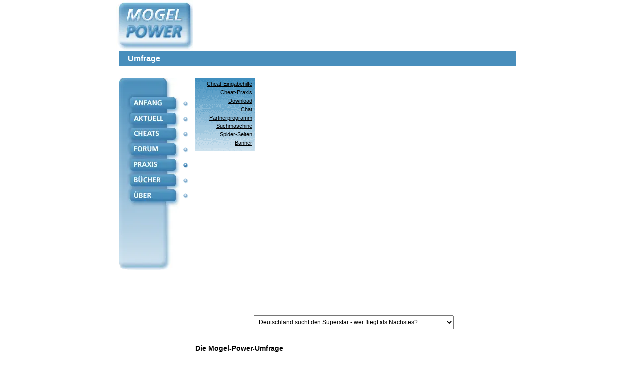

--- FILE ---
content_type: text/html; charset=iso-8859-1
request_url: https://www.mogelpower.de/praxis/votum/ergebnis.php?vid=109
body_size: 14594
content:
        <!DOCTYPE html>
        <html lang="de">
        <head>
            <base href="https://www.mogelpower.de/">
            <title>Umfrage: Deutschland sucht den Superstar - wer fliegt als Nächstes?</title>
            <meta http-equiv="Content-Type" content="text/html; charset=iso-8859-1">
            <meta http-equiv="content-language" content="de">
            <meta name="viewport" content="width=device-width, initial-scale=1.0, minimum-scale=1.0">
            <meta name="publisher" content="MogelPower">
            <meta name="copyright" content="MogelPower">
            <meta name="author" content="Mogel-Power">
            <meta name="verify-v1" content="OACevWoWOJyfvjbXzdIWvUH/bKGFGRMw7L0oznAVzfo=">
            <meta name="description" content="Umfrage: Deutschland sucht den Superstar - wer fliegt als Nächstes?">
            <meta name="keywords" lang="de" content="cheat,cheats,lösung,faq,spiel,tipps,tricks,hilfe">
            <style>
                /*! normalize.css v8.0.1 | MIT License | github.com/necolas/normalize.css */html{line-height:1.15;-webkit-text-size-adjust:100%}body{margin:0}main{display:block}h1{font-size:2em;margin:.67em 0}hr{box-sizing:content-box;height:0;overflow:visible}pre{font-family:monospace,monospace;font-size:1em}a{background-color:transparent}abbr[title]{border-bottom:none;text-decoration:underline;text-decoration:underline dotted}b,strong{font-weight:bolder}code,kbd,samp{font-family:monospace,monospace;font-size:1em}small{font-size:80%}sub,sup{font-size:75%;line-height:0;position:relative;vertical-align:baseline}sub{bottom:-.25em}sup{top:-.5em}img{border-style:none}button,input,optgroup,select,textarea{font-family:inherit;font-size:100%;line-height:1.15;margin:0}button,input{overflow:visible}button,select{text-transform:none}[type=button],[type=reset],[type=submit],button{-webkit-appearance:button}[type=button]::-moz-focus-inner,[type=reset]::-moz-focus-inner,[type=submit]::-moz-focus-inner,button::-moz-focus-inner{border-style:none;padding:0}[type=button]:-moz-focusring,[type=reset]:-moz-focusring,[type=submit]:-moz-focusring,button:-moz-focusring{outline:1px dotted ButtonText}fieldset{padding:.35em .75em .625em}legend{box-sizing:border-box;color:inherit;display:table;max-width:100%;padding:0;white-space:normal}progress{vertical-align:baseline}textarea{overflow:auto}[type=checkbox],[type=radio]{box-sizing:border-box;padding:0}[type=number]::-webkit-inner-spin-button,[type=number]::-webkit-outer-spin-button{height:auto}[type=search]{-webkit-appearance:textfield;outline-offset:-2px}[type=search]::-webkit-search-decoration{-webkit-appearance:none}::-webkit-file-upload-button{-webkit-appearance:button;font:inherit}details{display:block}summary{display:list-item}template{display:none}[hidden]{display:none}*{box-sizing:border-box}body,html{font-family:Verdana,Bitstream Vera Sans,Geneva,Arial,Helvetica,sans-serif;font-size:16px}dl,ol,ul{padding:0 0 0 15px;margin:0}ol{padding-left:20px}dl{padding-left:00px}dt{font-weight:700}dd{margin:2px 0 16px 23px}.clickable,a{color:#00f;text-decoration:underline}.clickable.links-dontunderline,.links-dontunderline .clickable,.links-dontunderline a,a.links-dontunderline{text-decoration:none}button,input,select,textarea{padding:5px 5px}hr{border:none;background-color:#488ebc;color:#488ebc;height:1px;margin:1rem 0}.mobile-header{display:flex;flex-wrap:wrap;padding:5px 0 0 0;margin-bottom:12px;border-bottom:1px solid #dee2e6;justify-content:center}.logo{display:flex;text-decoration:none;align-items:center;margin-right:7px}.logo picture{display:flex;justify-content:center;align-items:center}.nav{display:flex;flex-wrap:wrap;padding-left:0;margin:0 0 0 6px;list-style:none;font-size:12px}.nav-item{margin:.3rem}.nav-link{display:block;color:#fff;padding:.5rem .5rem;text-decoration:none;background:#387bac;background:linear-gradient(0deg,#387bac 0,#65a5cc 100%);border-radius:6px;text-transform:uppercase}.nav-link.active{background:#3775a7}.restrict-to-desktop{display:none}h1{background-color:#488ebc;color:#fff;padding:6px 18px;font-size:1rem;margin:.5rem 0 0 0;width:100%}.optional-nav-item{display:none}@media (min-width:450px){.optional-nav-item{display:block}}@media (min-width:800px){.restrict-to-mobile{display:none!important}.restrict-to-desktop{display:block}.logo-desktop{margin-left:-6px}.content-frame,.desktop-header{position:relative;width:800px;margin:0 auto}.desktop-header{display:grid;grid-template-columns:154px 1fr;grid-template-rows:auto;grid-template-areas:"logo ad-slot" "title title"}.logo{margin-right:0}.content-frame,.desktop-nav{display:flex}.punkte{padding:0 15px 0 5px}.punkte img{display:block;margin-top:17px}.punkte img:first-child{margin-top:44px}h1{grid-area:title;margin:0 0 1.5rem 0}.ad-slot-desktop-sidebar-left{position:absolute;top:0;right:807px}.ad-slot-desktop-sidebar-right{position:absolute;top:0;left:807px}}main{display:flex;flex-direction:column;width:100%}main img{max-width:100%}.untermenue{background:url('../../images/verlauf.gif') repeat-x;color:#000;font-size:.75rem;padding:6px}.untermenue input{width:100%;border:none}.untermenue a{color:#000}.menue-linklist a,.menue-linklist-entry,.untermenue a{display:block;padding:12px 0}.untermenue .side-by-side{display:flex;flex-wrap:wrap;column-gap:8px;justify-content:end}.untermenue .side-by-side a{padding:12px 4px}.content-navigation{order:2}.content{font-size:.75rem;color:#000;margin-bottom:2rem}.switch{text-align:center;font-size:.75rem;padding:0 8px 1rem 0;box-sizing:border-box}.switch .linklist{margin:16px 0 0 0}.switch h2{margin:1rem 0 12px 0;font-size:13px}.img-alphabet{max-width:100vw;overflow-x:auto}@media (min-width:800px){.content-navigation{display:flex;order:unset;justify-content:end;align-items:end}.switch{flex:1 1 100%}.switch .linklist{margin:26px 0 0 0}.untermenue{text-align:right;min-width:120px;max-width:160px;font-size:11px;margin-bottom:1rem}.untermenue input{padding:3px 5px}.menue-linklist a,.menue-linklist-entry,.untermenue a{padding:0 0 5px 0}.untermenue .side-by-side{column-gap:0}.untermenue .side-by-side a{padding:0 0 5px 5px}}div.box-list{display:flex;flex-wrap:wrap;gap:2px}.box-list-4>.box-container{flex:0 0 calc(25% - 2px)}@media (max-width:700px){.box-list-4>.box-container{flex:0 0 calc(33.3% - 2px)}}@media (max-width:475px){.box-list-4>.box-container{flex:0 0 calc(50% - 2px)}}@media (max-width:275px){.box-list-4>.box-container{flex:0 0 100%}}.box-container{display:flex;flex-direction:column}.box-title{font-size:13px;font-weight:700;margin:0 0 2px 0;padding:6px;display:flex;justify-content:center;align-items:center;text-align:center;background-color:#488ebc;color:#fff}.box-title a{color:#fff;text-decoration:none}.box-title.h2,h2.box-title{display:block;font-size:1rem;margin:0;text-align:left}.box,.box-layout{color:#000;border:1px solid #488ebc;background-color:#e0e0e9}.box{text-decoration:none;flex:1 1 100%;margin:0;padding:5px;max-width:100vw;overflow-x:auto;display:block}@media (min-width:800px){.box{max-width:646px}}.box h2,.box h3,.box h4{margin:.25rem 0 1rem 0;font-size:1rem}.box h3{font-size:.9rem}.list-gap{gap:5px}.box-secondary{background-color:#eee}.author{font-style:italic;font-size:11px;width:100%;text-align:right;margin:10px 0 10px 0;padding-right:10px}.box-container-side-by-side{display:flex;flex-wrap:wrap;column-gap:5px;row-gap:5px}.box-container-side-by-side>.box,.box-container-side-by-side>.box-container{flex:1 1 49%}.box-cover-grid{display:flex;flex-wrap:wrap;gap:12px;justify-content:space-between;align-items:center}@media (max-width:799px){.linklist .clickable,.linklist a{display:block;padding:6px 0;margin-bottom:8px}.inline-linklist a{display:inline-block;padding:5px}}.letter-list{display:flex;flex-wrap:wrap;gap:8px;justify-content:center;margin-bottom:2rem}.letter{background:#387bac;background:linear-gradient(0deg,#387bac 0,#65a5cc 100%);color:#fff;border-radius:50%;width:24px;height:24px;display:flex;justify-content:center;align-items:center;margin-right:2px;text-decoration:none}table{border:0;border-spacing:0;border-collapse:collapse}.pd-large td,.pd-large th,.pd-small td,.pd-small th{padding:10px 4px}table.codes td{border:1px solid #488ebc}th{text-align:left}.forum-message-meta{display:flex;border-bottom:1px solid #7c7c81;color:#036;padding-bottom:5px;margin-bottom:5px}.forum-message-meta img{margin:0 3px}.forum-message-meta>div:last-child{display:flex;justify-content:end;flex:1 1 auto}.forum-message pre{word-break:break-all;white-space:pre-wrap}.divider-box{border-bottom:1px solid #00f;border-top:1px solid #00f;padding:8px 0;margin:1rem 7.5%;text-align:center;font-size:.75rem}.form-vertical input,.form-vertical select,.form-vertical textarea{display:block;margin:5px 0}.form-vertical label{margin-top:1.5rem;display:block;font-weight:700}.form-vertical button{margin-top:1rem}.inline-form{display:inline;vertical-align:middle}.box.box-text h2,.box.box-text h3,.box.box-text h4{margin:1.5rem 0 1rem 0}.box.box-text h3{font-size:15px}.box-text li{margin-bottom:1rem}.box-text{overflow-wrap:break-word}.text-secondary{color:#488ebc}ul.aka-1{list-style:none;display:inline-block;padding:0;margin:0}ul.aka-1 li{margin-bottom:0}.small{font-size:11px}div#cheat table{border:none;border-collapse:separate;border-spacing:2px;empty-cells:hide;width:100%}div#cheat td{border:1px solid #aaa;height:16px;padding:5px}            </style>
            <link rel="stylesheet" type="text/css" media="print,embossed" href="/inc/css/print.css">
            <script async src="https://pagead2.googlesyndication.com/pagead/js/adsbygoogle.js"></script>
<script>
    (adsbygoogle = window.adsbygoogle || []).push({
        google_ad_client: "ca-pub-5208975110990727",
        enable_page_level_ads: true
    });
</script>
<!-- ConsentManager H5 Nerdic -->
<script>if(!("gdprAppliesGlobally" in window)){window.gdprAppliesGlobally=true}if(!("cmp_id" in window)||window.cmp_id<1){window.cmp_id=0}if(!("cmp_cdid" in window)){window.cmp_cdid="3eea9e1631a46"}if(!("cmp_params" in window)){window.cmp_params=""}if(!("cmp_host" in window)){window.cmp_host="b.delivery.consentmanager.net"}if(!("cmp_cdn" in window)){window.cmp_cdn="cdn.consentmanager.net"}if(!("cmp_proto" in window)){window.cmp_proto="https:"}if(!("cmp_codesrc" in window)){window.cmp_codesrc="1"}window.cmp_getsupportedLangs=function(){var b=["DE","EN","FR","IT","NO","DA","FI","ES","PT","RO","BG","ET","EL","GA","HR","LV","LT","MT","NL","PL","SV","SK","SL","CS","HU","RU","SR","ZH","TR","UK","AR","BS"];if("cmp_customlanguages" in window){for(var a=0;a<window.cmp_customlanguages.length;a++){b.push(window.cmp_customlanguages[a].l.toUpperCase())}}return b};window.cmp_getRTLLangs=function(){var a=["AR"];if("cmp_customlanguages" in window){for(var b=0;b<window.cmp_customlanguages.length;b++){if("r" in window.cmp_customlanguages[b]&&window.cmp_customlanguages[b].r){a.push(window.cmp_customlanguages[b].l)}}}return a};window.cmp_getlang=function(a){if(typeof(a)!="boolean"){a=true}if(a&&typeof(cmp_getlang.usedlang)=="string"&&cmp_getlang.usedlang!==""){return cmp_getlang.usedlang}return window.cmp_getlangs()[0]};window.cmp_getlangs=function(){var g=window.cmp_getsupportedLangs();var c=[];var f=location.hash;var e=location.search;var j="cmp_params" in window?window.cmp_params:"";var a="languages" in navigator?navigator.languages:[];if(f.indexOf("cmplang=")!=-1){c.push(f.substr(f.indexOf("cmplang=")+8,2).toUpperCase())}else{if(e.indexOf("cmplang=")!=-1){c.push(e.substr(e.indexOf("cmplang=")+8,2).toUpperCase())}else{if(j.indexOf("cmplang=")!=-1){c.push(j.substr(j.indexOf("cmplang=")+8,2).toUpperCase())}else{if("cmp_setlang" in window&&window.cmp_setlang!=""){c.push(window.cmp_setlang.toUpperCase())}else{if("cmp_langdetect" in window&&window.cmp_langdetect==1){c.push(window.cmp_getPageLang())}else{if(a.length>0){for(var d=0;d<a.length;d++){c.push(a[d])}}if("language" in navigator){c.push(navigator.language)}if("userLanguage" in navigator){c.push(navigator.userLanguage)}}}}}}var h=[];for(var d=0;d<c.length;d++){var b=c[d].toUpperCase();if(b.length<2){continue}if(g.indexOf(b)!=-1){h.push(b)}else{if(b.indexOf("-")!=-1){b=b.substr(0,2)}if(g.indexOf(b)!=-1){h.push(b)}}}if(h.length==0&&typeof(cmp_getlang.defaultlang)=="string"&&cmp_getlang.defaultlang!==""){return[cmp_getlang.defaultlang.toUpperCase()]}else{return h.length>0?h:["EN"]}};window.cmp_getPageLangs=function(){var a=window.cmp_getXMLLang();if(a!=""){a=[a.toUpperCase()]}else{a=[]}a=a.concat(window.cmp_getLangsFromURL());return a.length>0?a:["EN"]};window.cmp_getPageLang=function(){var a=window.cmp_getPageLangs();return a.length>0?a[0]:""};window.cmp_getLangsFromURL=function(){var c=window.cmp_getsupportedLangs();var b=location;var m="toUpperCase";var g=b.hostname[m]()+".";var a=b.pathname[m]()+"/";var f=[];for(var e=0;e<c.length;e++){var j=a.substring(0,c[e].length+1);if(g.substring(0,c[e].length+1)==c[e]+"."){f.push(c[e][m]())}else{if(c[e].length==5){var k=c[e].substring(3,5)+"-"+c[e].substring(0,2);if(g.substring(0,k.length+1)==k+"."){f.push(c[e][m]())}}else{if(j==c[e]+"/"||j=="/"+c[e]){f.push(c[e][m]())}else{if(j==c[e].replace("-","/")+"/"||j=="/"+c[e].replace("-","/")){f.push(c[e][m]())}else{if(c[e].length==5){var k=c[e].substring(3,5)+"-"+c[e].substring(0,2);var h=a.substring(0,k.length+1);if(h==k+"/"||h==k.replace("-","/")+"/"){f.push(c[e][m]())}}}}}}}return f};window.cmp_getXMLLang=function(){var c=document.getElementsByTagName("html");if(c.length>0){var c=c[0]}else{c=document.documentElement}if(c&&c.getAttribute){var a=c.getAttribute("xml:lang");if(typeof(a)!="string"||a==""){a=c.getAttribute("lang")}if(typeof(a)=="string"&&a!=""){var b=window.cmp_getsupportedLangs();return b.indexOf(a.toUpperCase())!=-1?a:""}else{return""}}};(function(){var B=document;var C=B.getElementsByTagName;var o=window;var t="";var h="";var k="";var D=function(e){var i="cmp_"+e;e="cmp"+e+"=";var d="";var l=e.length;var G=location;var H=G.hash;var w=G.search;var u=H.indexOf(e);var F=w.indexOf(e);if(u!=-1){d=H.substring(u+l,9999)}else{if(F!=-1){d=w.substring(F+l,9999)}else{return i in o&&typeof(o[i])!=="function"?o[i]:""}}var E=d.indexOf("&");if(E!=-1){d=d.substring(0,E)}return d};var j=D("lang");if(j!=""){t=j;k=t}else{if("cmp_getlang" in o){t=o.cmp_getlang().toLowerCase();h=o.cmp_getlangs().slice(0,3).join("_");k=o.cmp_getPageLangs().slice(0,3).join("_");if("cmp_customlanguages" in o){var m=o.cmp_customlanguages;for(var x=0;x<m.length;x++){var a=m[x].l.toLowerCase();if(a==t){t="en"}}}}}var q=("cmp_proto" in o)?o.cmp_proto:"https:";if(q!="http:"&&q!="https:"){q="https:"}var n=("cmp_ref" in o)?o.cmp_ref:location.href;if(n.length>300){n=n.substring(0,300)}var z=function(d){var I=B.createElement("script");I.setAttribute("data-cmp-ab","2");I.type="text/javascript";I.async=true;I.src=d;var H=["body","div","span","script","head"];var w="currentScript";var F="parentElement";var l="appendChild";var G="body";if(B[w]&&B[w][F]){B[w][F][l](I)}else{if(B[G]){B[G][l](I)}else{for(var u=0;u<H.length;u++){var E=C(H[u]);if(E.length>0){E[0][l](I);break}}}}};var b=D("design");var c=D("regulationkey");var y=D("gppkey");var s=D("att");var f=o.encodeURIComponent;var g=false;try{g=B.cookie.length>0}catch(A){g=false}var p=q+"//"+o.cmp_host+"/delivery/cmp.php?";p+=("cmp_id" in o&&o.cmp_id>0?"id="+o.cmp_id:"")+("cmp_cdid" in o?"&cdid="+o.cmp_cdid:"")+"&h="+f(n);p+=(b!=""?"&cmpdesign="+f(b):"")+(c!=""?"&cmpregulationkey="+f(c):"")+(y!=""?"&cmpgppkey="+f(y):"");p+=(s!=""?"&cmpatt="+f(s):"")+("cmp_params" in o?"&"+o.cmp_params:"")+(g?"&__cmpfcc=1":"");z(p+"&l="+f(t)+"&ls="+f(h)+"&lp="+f(k)+"&o="+(new Date()).getTime());var r="js";var v=D("debugunminimized")!=""?"":".min";if(D("debugcoverage")=="1"){r="instrumented";v=""}if(D("debugtest")=="1"){r="jstests";v=""}z(q+"//"+o.cmp_cdn+"/delivery/"+r+"/cmp_final"+v+".js")})();window.cmp_addFrame=function(b){if(!window.frames[b]){if(document.body){var a=document.createElement("iframe");a.style.cssText="display:none";if("cmp_cdn" in window&&"cmp_ultrablocking" in window&&window.cmp_ultrablocking>0){a.src="//"+window.cmp_cdn+"/delivery/empty.html"}a.name=b;a.setAttribute("title","Intentionally hidden, please ignore");a.setAttribute("role","none");a.setAttribute("tabindex","-1");document.body.appendChild(a)}else{window.setTimeout(window.cmp_addFrame,10,b)}}};window.cmp_rc=function(c,b){var l="";try{l=document.cookie}catch(h){l=""}var j="";var f=0;var g=false;while(l!=""&&f<100){f++;while(l.substr(0,1)==" "){l=l.substr(1,l.length)}var k=l.substring(0,l.indexOf("="));if(l.indexOf(";")!=-1){var m=l.substring(l.indexOf("=")+1,l.indexOf(";"))}else{var m=l.substr(l.indexOf("=")+1,l.length)}if(c==k){j=m;g=true}var d=l.indexOf(";")+1;if(d==0){d=l.length}l=l.substring(d,l.length)}if(!g&&typeof(b)=="string"){j=b}return(j)};window.cmp_stub=function(){var a=arguments;__cmp.a=__cmp.a||[];if(!a.length){return __cmp.a}else{if(a[0]==="ping"){if(a[1]===2){a[2]({gdprApplies:gdprAppliesGlobally,cmpLoaded:false,cmpStatus:"stub",displayStatus:"hidden",apiVersion:"2.2",cmpId:31},true)}else{a[2](false,true)}}else{if(a[0]==="getUSPData"){a[2]({version:1,uspString:window.cmp_rc("__cmpccpausps","1---")},true)}else{if(a[0]==="getTCData"){__cmp.a.push([].slice.apply(a))}else{if(a[0]==="addEventListener"||a[0]==="removeEventListener"){__cmp.a.push([].slice.apply(a))}else{if(a.length==4&&a[3]===false){a[2]({},false)}else{__cmp.a.push([].slice.apply(a))}}}}}}};window.cmp_gpp_ping=function(){return{gppVersion:"1.1",cmpStatus:"stub",cmpDisplayStatus:"hidden",signalStatus:"not ready",supportedAPIs:["5:tcfcav1","7:usnat","8:usca","9:usva","10:usco","11:usut","12:usct"],cmpId:31,sectionList:[],applicableSections:[0],gppString:"",parsedSections:{}}};window.cmp_gppstub=function(){var c=arguments;__gpp.q=__gpp.q||[];if(!c.length){return __gpp.q}var h=c[0];var g=c.length>1?c[1]:null;var f=c.length>2?c[2]:null;var a=null;var j=false;if(h==="ping"){a=window.cmp_gpp_ping();j=true}else{if(h==="addEventListener"){__gpp.e=__gpp.e||[];if(!("lastId" in __gpp)){__gpp.lastId=0}__gpp.lastId++;var d=__gpp.lastId;__gpp.e.push({id:d,callback:g});a={eventName:"listenerRegistered",listenerId:d,data:true,pingData:window.cmp_gpp_ping()};j=true}else{if(h==="removeEventListener"){__gpp.e=__gpp.e||[];a=false;for(var e=0;e<__gpp.e.length;e++){if(__gpp.e[e].id==f){__gpp.e[e].splice(e,1);a=true;break}}j=true}else{__gpp.q.push([].slice.apply(c))}}}if(a!==null&&typeof(g)==="function"){g(a,j)}};window.cmp_msghandler=function(d){var a=typeof d.data==="string";try{var c=a?JSON.parse(d.data):d.data}catch(f){var c=null}if(typeof(c)==="object"&&c!==null&&"__cmpCall" in c){var b=c.__cmpCall;window.__cmp(b.command,b.parameter,function(h,g){var e={__cmpReturn:{returnValue:h,success:g,callId:b.callId}};d.source.postMessage(a?JSON.stringify(e):e,"*")})}if(typeof(c)==="object"&&c!==null&&"__uspapiCall" in c){var b=c.__uspapiCall;window.__uspapi(b.command,b.version,function(h,g){var e={__uspapiReturn:{returnValue:h,success:g,callId:b.callId}};d.source.postMessage(a?JSON.stringify(e):e,"*")})}if(typeof(c)==="object"&&c!==null&&"__tcfapiCall" in c){var b=c.__tcfapiCall;window.__tcfapi(b.command,b.version,function(h,g){var e={__tcfapiReturn:{returnValue:h,success:g,callId:b.callId}};d.source.postMessage(a?JSON.stringify(e):e,"*")},b.parameter)}if(typeof(c)==="object"&&c!==null&&"__gppCall" in c){var b=c.__gppCall;window.__gpp(b.command,function(h,g){var e={__gppReturn:{returnValue:h,success:g,callId:b.callId}};d.source.postMessage(a?JSON.stringify(e):e,"*")},"parameter" in b?b.parameter:null,"version" in b?b.version:1)}};window.cmp_setStub=function(a){if(!(a in window)||(typeof(window[a])!=="function"&&typeof(window[a])!=="object"&&(typeof(window[a])==="undefined"||window[a]!==null))){window[a]=window.cmp_stub;window[a].msgHandler=window.cmp_msghandler;window.addEventListener("message",window.cmp_msghandler,false)}};window.cmp_setGppStub=function(a){if(!(a in window)||(typeof(window[a])!=="function"&&typeof(window[a])!=="object"&&(typeof(window[a])==="undefined"||window[a]!==null))){window[a]=window.cmp_gppstub;window[a].msgHandler=window.cmp_msghandler;window.addEventListener("message",window.cmp_msghandler,false)}};if(!("cmp_noiframepixel" in window)){window.cmp_addFrame("__cmpLocator")}if((!("cmp_disableusp" in window)||!window.cmp_disableusp)&&!("cmp_noiframepixel" in window)){window.cmp_addFrame("__uspapiLocator")}if((!("cmp_disabletcf" in window)||!window.cmp_disabletcf)&&!("cmp_noiframepixel" in window)){window.cmp_addFrame("__tcfapiLocator")}if((!("cmp_disablegpp" in window)||!window.cmp_disablegpp)&&!("cmp_noiframepixel" in window)){window.cmp_addFrame("__gppLocator")}window.cmp_setStub("__cmp");if(!("cmp_disabletcf" in window)||!window.cmp_disabletcf){window.cmp_setStub("__tcfapi")}if(!("cmp_disableusp" in window)||!window.cmp_disableusp){window.cmp_setStub("__uspapi")}if(!("cmp_disablegpp" in window)||!window.cmp_disablegpp){window.cmp_setGppStub("__gpp")};
    //no changes above this line
    window.cmp_addFrame("__cmapiLocator");
    window.cmp_addFrame("__tcfapiLocator");//remove this line to remove IAB TCF v2 support
    window.cmp_setStub("__cmapi");
    window.cmp_setStub("__tcfapi");//remove this line
    // to remove IAB TCF v2 support
    //no changes below this line
</script>

<script>
    window.cmp_logo = "https://www.mogelpower.de/images/logos/logo.gif";
    window.cmp_privacyurl = "https://www.mogelpower.de/ueber/#cmpnoscreen";
    window.cmp_imprinturl = "https://www.mogelpower.de/ueber/#cmpnoscreen";
</script>        </head>
        <body>
                <header class="mobile-header restrict-to-mobile">
            <a href="/" class="logo logo-mobile">
                <picture>
                    <source srcset="images/logos/logo_mobile-1x.avif, images/logos/logo_mobile.avif 2x" type="image/avif">
                    <source srcset="images/logos/logo_mobile-1x.webp, images/logos/logo_mobile.webp 2x" type="image/webp">
                    <source srcset="images/logos/logo_mobile-1x.png, images/logos/logo_mobile.png 2x" type="image/png">
                    <img src="images/logos/logo_mobile-1x.png" alt="MogelPower Logo" width="200" height="45">
                </picture>
            </a>
            <nav class="dontprint">
                <ul class="nav">
                    <li class="nav-item optional-nav-item">
                        <a href="magazin/" class="nav-link">Aktuell</a>
                    </li>
                    <li class="nav-item">
                        <a href="cheats/" class="nav-link">Cheats</a>
                    </li>
                    <li class="nav-item">
                        <a href="forum/" class="nav-link">Forum</a>
                    </li>
                    <li class="nav-item">
                        <a href="praxis/" class="nav-link active">Praxis</a>
                    </li>
                    <li class="nav-item">
                        <a href="buecher/" class="nav-link">Bücher</a>
                    </li>
                    <li class="nav-item">
                        <a href="ueber/" class="nav-link">Über</a>
                    </li>
                </ul>
            </nav>
            <h1>Umfrage</h1>
        </header>
        <header class="desktop-header restrict-to-desktop">
            <a href="/" class="logo logo-desktop">
                <picture>
                    <source media="(min-width: 800px)" srcset="images/logos/logo.avif" type="image/avif">
                    <source media="(min-width: 800px)" srcset="images/logos/logo.webp" type="image/webp">
                    <source media="(min-width: 800px)" srcset="images/logos/logo.png" type="image/png">
                    <source media="(max-width: 799px)"
                            srcset="[data-uri]"
                            sizes="100%">
                    <img src="images/logos/logo.gif" alt="MogelPower Logo" width="155" height="103">
                </picture>
            </a>
            <h1>Umfrage</h1>
        </header>

    <div class="content-frame">
        <nav class="desktop-nav restrict-to-desktop">
            <map name="navi">
                <area shape="RECT" coords="23,40,116,60" href="/" alt="Anfang" title="Anfang">
                <area shape="RECT" coords="23,70,116,93" href="magazin/" alt="Magazin" title="Magazin">
                <area shape="RECT" coords="23,100,116,125" href="cheats/" alt="Cheats" title="Cheats">
                <area shape="RECT" coords="23,130,116,155" href="forum/" alt="Forum" title="Forum">
                <area shape="RECT" coords="23,165,116,188" href="praxis/" alt="Praxis" title="Praxis">
                <area shape="RECT" coords="23,196,116,218" href="buecher/" alt="Bücher" title="Bücher">
                <area shape="RECT" coords="23,226,116,250" href="ueber/" alt="Über" title="Über">
            </map>
            <picture>
                <source media="(min-width: 800px)" srcset="images/logos/leiste_2022.avif" type="image/avif">
                <source media="(min-width: 800px)" srcset="images/logos/leiste_2022.webp" type="image/webp">
                <source media="(min-width: 800px)" srcset="images/logos/leiste_2022.png" type="image/png">
                <source media="(max-width: 799px)"
                        srcset="[data-uri]"
                        sizes="100%">
                <img src="images/logos/leiste_2022.png" alt="Navigationsmenü" usemap="#navi" width="123" height="387">
            </picture>
            <div class="punkte">
                <img src="images/off.gif" alt="" width="11" height="14">
                <img src="images/off.gif" alt="" width="11" height="14">
                <img src="images/off.gif" alt="" width="11" height="14">
                <img src="images/off.gif" alt="" width="11" height="14">
                <img src="images/on.gif" alt="" width="11" height="14">
                <img src="images/off.gif" alt="" width="11" height="14">
                <img src="images/off.gif" alt="" width="11" height="14">
            </div>
        </nav>
        <main id="inhalt">
        <div class="content-navigation">
            <div class="untermenue">
    <a href="praxis/faq/">Cheat-Eingabehilfe</a>
    <a href="praxis/texte/">Cheat-Praxis</a>
    <a href="praxis/download/">Download</a>
    <a href="praxis/chat/">Chat</a>
    <a href="praxis/partner/">Partnerprogramm</a>
    <a href="praxis/suche/">Suchmaschine</a>
    <a href="praxis/spider/">Spider-Seiten</a>
    <a href="praxis/banner/">Banner</a>
</div>
        </div><div class="content">    <div class="switch" style="padding-top:15px;">
        <select id="thema" onChange="location.href='https://www.mogelpower.de/praxis/votum/ergebnis.php?vid=' + this.value;">
            <option value="235">Welche Konsole macht das Rennen?</option><option value="234">Spielen Sie auf dem iPhone, iPod oder iPad?</option><option value="233">Wo würden Sie gern arbeiten?</option><option value="232">Was halten Sie vom Nintendo 3DS?</option><option value="231">Was meinen Sie zum iPad?</option><option value="230">Steigen Sie auf Windows 7 um?</option><option value="229">Welcher Partei stehen Sie am nächsten?</option><option value="228">Welche Spielemesse besuchen Sie im Sommer?</option><option value="227">Welchem Graphikchip-Hersteller vertrauen Sie?</option><option value="225">Was für einen Drucker besitzen Sie?</option><option value="224">Mit welchem Browser surfen Sie?</option><option value="223">Steigen Sie auf Windows Vista um?</option><option value="222">Spielen Sie auf einem Desktop-PC oder mit einem Notebook?</option><option value="221">Wer wird der nächste US-Präsident?</option><option value="220">Brockhaus oder Wikipedia?</option><option value="219">War 2007 ein gutes Jahr?</option><option value="218">Wann kaufen Sie Ihre Weihnachts-Geschenke?</option><option value="217">Soll es auf Autobahnen ein Tempolimit 130 geben?</option><option value="216">Was halten Sie vom iPhone?</option><option value="215">Waren Sie mit dem Sommer zufrieden?</option><option value="214">Wie gefällt Ihnen das neue Rauchverbot in Gaststätten?</option><option value="213">Nehmen Sie an Umfragen teil?</option><option value="212">Sollten Atomkraftwerke abgeschaltet werden?</option><option value="210">Haben Sie Verständnis für den Streik des Bahnpersonals?</option><option value="209">Nutzen Sie ein drahtloses Netzwerk (WLAN)?</option><option value="208">Welche Spielkonsole interessiert Sie am meisten?</option><option value="207">Hat die Mondlandung wirklich stattgefunden?</option><option value="206">Wie stehen Sie zu Spielen mit monatlicher Abo-Gebühr?</option><option value="205">Steigen Sie auf Windows Vista um?</option><option value="204">Welche Jahreszeit mögen Sie am meisten?</option><option value="203">Wie finden Sie die Preise für Kinokarten?</option><option value="202">Haben Sie gute Vorsätze für das neue Jahr?</option><option value="201">Rotkohl oder Blaukraut?</option><option value="200">Werden Sie sich ein Nintendo Wii zulegen?</option><option value="199">Welchen Messenger benutzen Sie?</option><option value="198">Beeinflußt die Verschiebung der PlayStation 3 auf März 2007 Ih...</option><option value="197">Wie wichtig sind Ihnen Spiele-Patches?</option><option value="196">Welchen Schulabschluß haben Sie oder streben Sie an?</option><option value="195">Wo informieren Sie sich vor allem über neue Spiele?</option><option value="194">Besuchen Sie die Leipziger Spielemesse Games Convention?</option><option value="193">Überall deutsche Flaggen! Wie finden sie das?</option><option value="192">Welche Spielkonsole interessiert Sie am meisten?</option><option value="191">Wer gewinnt die Fußball-WM?</option><option value="190">Wie schlägt sich Deutschland bei der Fußball-WM?</option><option value="189">Wollen Sie auf HDTV umsteigen?</option><option value="188">Brauchen wir andere Ladenöffnungszeiten?</option><option value="187">Sollte Mogel-Power eine waagerechte Menüleiste haben?</option><option value="186">Was machen Sie nach dem Installieren eines Spiels?</option><option value="185">Welches Nettoeinkommen hat der Haushalt, in dem Sie leben?</option><option value="184">Wie oft wechseln Sie Ihr Handy?</option><option value="183">Hören Sie Spiele-Soundtracks?</option><option value="182">Wieviel würden Sie monatlich für ein Onlinespiel bezahlen?</option><option value="181">Schaffen Sie sich eine Xbox 360 an?</option><option value="180">Nutzen Sie Internet-Telefonie?</option><option value="179">Was ist Ihre bevorzugte Informationsquelle?</option><option value="178">Werden Sie in Geschäften gut beraten?</option><option value="176">In welchem Land wohnen Sie?</option><option value="175">Sind Sie weiblich oder männlich?</option><option value="174">Wie alt sind Sie?</option><option value="173">Wer hat für Sie das TV-Duell gewonnen?</option><option value="172">Was wünschen Sie sich auf mogelpower.de am meisten?</option><option value="171">Welche kommende Spielkonsole interessiert Sie am meisten?</option><option value="170">Welchen Internet-Tarif nutzen Sie?</option><option value="169">Besuchen Sie die Leipziger Spielemesse Games Convention?</option><option value="168">Soll Angela Merkel Kanzlerin werden?</option><option value="166">Mit welchem Browser surfen Sie?</option><option value="165">Was für eine Mausart nutzen Sie?</option><option value="164">Gehen Sie in die Sauna?</option><option value="163">Mögen Sie Hörbücher?</option><option value="162">Sollte es Duschen in Discos geben?</option><option value="161">Legen Sie sich eines der neuen Handhelds zu?</option><option value="160">Nervt Sie Werbung für Handylogos und Klingeltöne?</option><option value="159">Wann muß der Weihnachtsbaum raus?</option><option value="158">Wie muß ein Weihnachtsbaum sein?</option><option value="157">Soll an Schulen Islamische Religion gelehrt werden?</option><option value="156">Sollen 1- und 2-Cent-Münzen abgeschafft werden?</option><option value="155">Sollen PC-Spiele künftig auf DVD erscheinen?</option><option value="154">Wer wird der nächste US-Präsident?</option><option value="153">Was halten Sie vom Rauchverbot an öffentlichen Plätzen?</option><option value="152">Wie viele Spiele haben Sie in den vergangenen zwei Monaten gek...</option><option value="151">Wie viele Stunden spielen Sie wöchentlich?</option><option value="150">Mit welchen Systemen spielen Sie?</option><option value="149">Was meinen Sie zu Pop-up-Werbung?</option><option value="148">Soll die Rechtschreibreform rückgängig gemacht werden?</option><option value="147">Verwenden Sie ein drahtloses Netzwerk?</option><option value="146">Haben Sie ein Notebook?</option><option value="145">Wer gewinnt die Fußball-EM?</option><option value="144">Wie weit kommt Deutschland in der EM?</option><option value="143">Haben Sie einen DVD-Brenner?</option><option value="142">Was für einen Monitor haben Sie?</option><option value="141">Sind 500 Euro und mehr für eine Graphikkarte angemessen?</option><option value="140">Sind Sie für ein Kopftuch-Verbot im öffentlichen Dienst?</option><option value="139">Was ist Ihre Lieblingsstellung?</option><option value="138">Wie schmeckt Ihnen Vanilla Coke?</option><option value="137">DSDS - Wer wird gewinnen?</option><option value="136">Wie finden Sie Harry Potter?</option><option value="135">Sind Sie männlich oder weiblich?</option><option value="134">Wo kaufen Sie am häufigsten Spiele?</option><option value="133">Haben Sie gute Vorsätze für das neue Jahr?</option><option value="132">Was verbinden Sie mit Weihnachten?</option><option value="131">In welchem Land wohnen Sie?</option><option value="130">Wie alt sind Sie?</option><option value="129">Welchen Schulabschluß haben Sie oder streben Sie an?</option><option value="128">Wie gefällt Ihnen der dritte Matrix-Film?</option><option value="127">Hatten Sie schon einen Virus? </option><option value="126">Womit gehen Sie ins Netz?</option><option value="125">Waren Sie auf der Games Convention?</option><option value="124">Was halten Sie vom neuen Preissystem der Bahn?</option><option value="123">Betreiben Sie Case Modding?</option><option value="122">Was halten Sie von den aktuellen Kinopreisen?</option><option value="121">Wie gefällt Ihnen 'Matrix Reloaded'?</option><option value="120">1 Euro mehr für eine Zigarettenpackung. Abzocke oder gerechtfe...</option><option value="119">Woher kennen Sie Mogel-Power?</option><option value="118">Ostern - was ist das für Sie?</option><option value="117">Werden Handy-Spiele eine Konkurrenz für den Game Boy?</option><option value="116">Hat die Irak-Krise Ihre Einstellung zu den USA verändert?</option><option value="115">Wer gewinnt?</option><option value="114">Musik-CDs für 10 Euro?</option><option value="113">Wer muß gehen?</option><option value="112">Braucht diese Seite ein neues Layout?</option><option value="111">Führerschein schon mit 17 Jahren?</option><option value="110">Wie fanden Sie den Film 'Herr der Ringe 2'?</option><option value="109" selected>Deutschland sucht den Superstar - wer fliegt als Nächstes?</option><option value="108">Was halten Sie vom Dosenpfand?</option><option value="107">Haben Sie gute Vorsätze für das neue Jahr?</option><option value="106">Hat Weihnachten seinen ursprünglichen Sinn verloren?</option><option value="105">Wie gefällt Ihnen der Steuer-Song?</option><option value="104">Gehen Sie auf LAN-Partys?</option><option value="103">Welches Essen mögen Sie am liebsten?</option><option value="102">Sollten wir (wieder) einen Newsletter verschicken?</option><option value="101">Wird unsere Sprache durch zu viele Fremdwörter verwässert?</option><option value="100">Sollte Cannabis legalisiert werden?</option><option value="99">Ist ein Krieg gegen Irak notwendig?</option><option value="98">Halten Sie Sitzenblieben in der Schule für sinnvoll?</option><option value="97">Nervt Sie der Wahlkampf?</option><option value="96">Wer schnitt beim zweiten Kanzler-Duell besser ab?</option><option value="95">Welchen Browser nutzen Sie zum Surfen?</option><option value="94">Wer schnitt beim Kanzler-Duell besser ab?</option><option value="93">Wofür nutzen Sie Ihren Computer hauptsächlich?</option><option value="92">Haben Sie einen Fertigcomputer?</option><option value="90">Sammeln Sie DVDs?</option><option value="89">Was für einen Monitor haben Sie?</option><option value="88">Welche Fähigkeit hätten Sie gern?</option><option value="87">Welches Betriebssystem nutzen Sie?</option><option value="86">Wer soll neuer Kanzler werden?</option><option value="85">Wie schnell ist Ihr PC?</option><option value="84">Womit gehen Sie ins Netz?</option><option value="83">Gehen Sie auf die Leipziger Spielemesse "Games Convention"?</option><option value="82">Sollte die Sommerzeit wieder abgeschafft werden?</option><option value="81">Welcher Star-Wars-Teil gefällt Ihnen am besten?</option><option value="80">Wer gewinnt die Fußball-Weltmeisterschaft?</option><option value="79">Hätten Sie die D-Mark gern zurück?</option><option value="78">Würden Sie gern auswandern?</option><option value="75">Was fehlt an unseren Schulen?</option><option value="74">Wie lange sind Sie täglich im Netz?</option><option value="73">Auf welches Medium würden Sie am ehesten verzichten?</option><option value="72">Wehrpflicht für Frauen?</option><option value="71">Gehen Sie gern ins Kino?</option><option value="70">Glauben Sie an Horoskope?</option><option value="69">Sollten Filme künftig rückwärts ausgestrahlt werden?</option><option value="68">Welche Konsole haben Sie in Ihr Herz geschlossen?</option><option value="67">Wie eignen Sie sich Computer-Kenntnisse an?</option><option value="66">Was halten Sie von Online-Auktionen wie Ebay?</option><option value="65">Kaufen Sie online ein?</option><option value="64">Sehen Sie sich die Olympiade an?</option><option value="63">Wie alt sind Sie?</option><option value="62">Wie halten Sie es mit Premiere World?</option><option value="61">Hat der Euro die Preise erhöht?</option><option value="59">Ist Markenkleidung wichtig?</option><option value="58">Würden Sie für Internet-Inhalte zahlen?</option><option value="57">Soll man auf Atomkraft verzichten?</option><option value="56">Welche Spielkonsole macht das Rennen?</option><option value="55">Gibt es außerirdisches Leben?</option><option value="54">Freuen Sie sich auf den Euro?</option><option value="53">Verwenden Sie einen Virenscanner?</option><option value="52">Steigen Sie auf Windows XP um?</option><option value="51">Haben Sie Angst, bei Online-Spielen ausspioniert zu werden?</option><option value="50">Sind unsere Foren übersichtlich genug?</option><option value="49">Wann cheaten Sie?</option><option value="48">Haben Sie Angst vor Terroranschlägen in Deutschland?</option><option value="47">940 Mark: Ist die Xbox zu teuer?</option><option value="46">Wie gefällt Ihnen Moorhuhn 3?</option><option value="45">Hat Dieter Bohlen Verona geschlagen?</option><option value="44">Würden Sie gern selbst Spiele programmieren?</option><option value="43">Ist das Indizieren von Spielen gerechtfertigt?</option><option value="42">Haben Sie eine Homepage?</option><option value="41">Wie finden Sie Werbebanner?</option><option value="40">Wie sehen Sie die Zukunft von LAN-Partys?</option><option value="39">Was halten Sie von der GEZ?</option><option value="38">Wie haben Sie auf die Terror-Anschläge reagiert?</option><option value="37">Sind Computerspiele schädlich?</option><option value="36">Würden Sie für Musik aus dem Internet  zahlen?</option><option value="34">Wie stehen Sie zu Suchmaschinen?</option><option value="35">Soll sich Deutschland am NATO-Einsatz in Mazedonien beteiligen?</option><option value="33">Gibt es ein Leben nach dem Tod?</option><option value="32">Was treibt euch hauptsächlich ins Internet?</option><option value="31">Kann man Spiele-Zeitschriften trauen?</option><option value="29">Welchem Prozessoren-Hersteller trauen Sie?</option><option value="30">Unterscheiden Sie noch zwischen Ost und West?</option><option value="28">Was halten Sie von Fußball ab 20.15 Uhr?</option><option value="27">Wie teuer sollten gute Spiele-Addons sein?</option><option value="26">Wie finden Sie, dass das Rabattgesetz gefallen ist?</option><option value="25">Ist Max Payne so gut wie erwartet?</option><option value="24">Was halten Sie von der Homo-Ehe?</option><option value="23">Dosenpfand - sinnvoll oder nicht?</option><option value="22">Olympiade in China: Gut oder schlecht?</option><option value="21">Soll Verona Feldbusch in die Politik?</option><option value="20">Sollte der Winter abgeschafft werden?</option><option value="19">Was halten Sie von Umfragen?</option><option value="17">Mit welchem Zugang surfen Sie im Netz?</option><option value="18">Ralf oder Michael Schumacher - wer ist der Bessere?</option><option value="16">Wie stehen Sie zu Raubkopien?</option><option value="15">Cheaten bei Online-Spielen - wie lösen Sie das Problem?</option><option value="14">Piercing oder Tattoo - was ist cooler?</option><option value="13">Was halten Sie vom Registrierzwang von Windows XP?</option><option value="12">Brauchen Sport-Spiele Original-Lizenzen?</option><option value="11">McDonald's oder Burger King - was ist besser?</option><option value="10">Soll Robbie Williams der neue James Bond werden?</option><option value="9">Sind Spiele zu teuer?</option><option value="8">DVD-Verpackungen für Spiele: Gut oder schlecht?</option><option value="6">Was halten Sie von Schul-Uniformen?</option><option value="5">Was wird aus dem Game Boy Advance?</option><option value="4">Sind Sie auf den Tomb-Raider-Film gespannt?</option><option value="3">Welche Spiel-Konsole legen Sie sich zu?</option>        </select>
    </div>
        <div class="h3"><h3>Die Mogel-Power-Umfrage</h3></div>
    <div class="boxl">
        <div style="font-size:15px;font-weight:bold;text-align:center;">Deutschland sucht den Superstar - wer fliegt als Nächstes?</div><br><br><span style="font-weight:bold;">Vanessa</span><br>
		<div style="margin:3px 0 12px 0;">
		<div style="background-color:rgb(64,143,191);width:485px;height:15px;float:left;" title="426 (47.6%)">&nbsp;</div> &nbsp;426 (47.6%)
		</div><br><span style="font-weight:bold;">Daniel</span><br>
		<div style="margin:3px 0 12px 0;">
		<div style="background-color:rgb(130,150,170);width:322px;height:15px;float:left;" title="283 (31.6%)">&nbsp;</div> &nbsp;283 (31.6%)
		</div><br><span style="font-weight:bold;">Juliette</span><br>
		<div style="margin:3px 0 12px 0;">
		<div style="background-color:rgb(220,220,0);width:74px;height:15px;float:left;" title="65 (7.3%)">&nbsp;</div> &nbsp;65 (7.3%)
		</div><br><span style="font-weight:bold;">Gracia</span><br>
		<div style="margin:3px 0 12px 0;">
		<div style="background-color:rgb(110,150,30);width:69px;height:15px;float:left;" title="61 (6.8%)">&nbsp;</div> &nbsp;61 (6.8%)
		</div><br><span style="font-weight:bold;">Alexander</span><br>
		<div style="margin:3px 0 12px 0;">
		<div style="background-color:rgb(170,110,180);width:68px;height:15px;float:left;" title="60 (6.7%)">&nbsp;</div> &nbsp;60 (6.7%)
		</div><br><div class="linie"></div>
	Zeitraum: 20.01. bis 25.01.2003<br>
	Stimmen gesamt: 895<br>
	Votum von: Viele :-)    </div>


                </div>
            </main>
        </div>        <script>
            (function (i, s, o, g, r, a, m) {
                i['GoogleAnalyticsObject'] = r;
                i[r] = i[r] || function () {
                    (i[r].q = i[r].q || []).push(arguments)
                }, i[r].l = 1 * new Date();
                a = s.createElement(o),
                    m = s.getElementsByTagName(o)[0];
                a.async = 1;
                a.src = g;
                m.parentNode.insertBefore(a, m)
            })(window, document, 'script', 'https://www.google-analytics.com/analytics.js', 'ga');

            ga('create', 'UA-176688-1', 'auto');
            ga('send', 'pageview');
        </script>
        </body>
        </html>
        